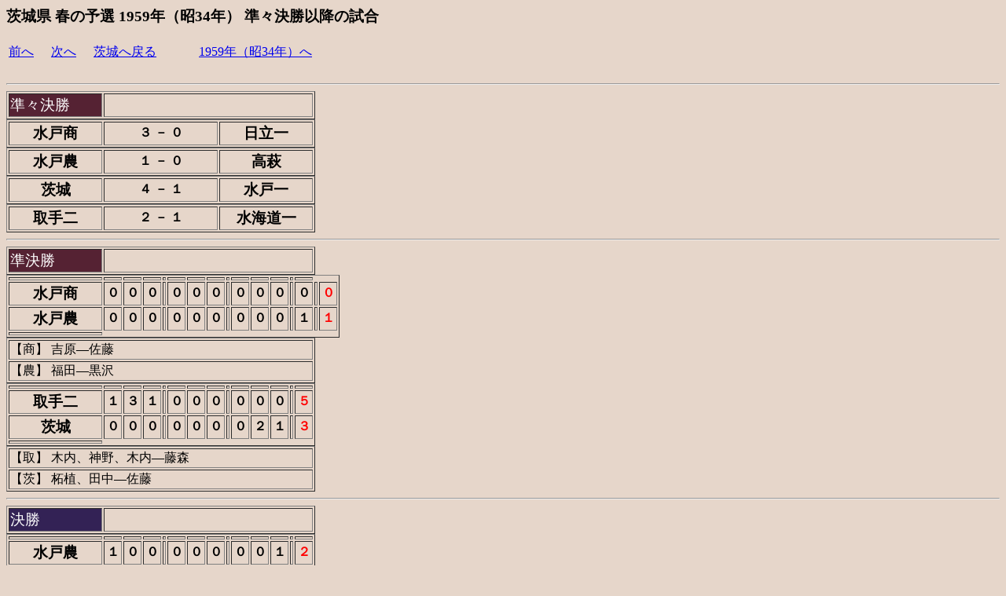

--- FILE ---
content_type: text/html
request_url: http://koushien.s100.xrea.com/haru3/ibaraki/59.htm
body_size: 830
content:
<html>
<head>
<meta name="viewport" content="width=device-width,initial-scale=1">
<meta content="text/html; charset=shift_jis" http-equiv="Content-Type">
<title>茨城県春の予選1959年（昭34年）</title>
</head>
<body bgcolor="#e6d6ca">
<h3><a name="ue">茨城県 春の予選 1959年（昭34年） 準々決勝以降の試合</a></h3>
<table>
<tr>
<td width="50"><a href="58.htm">前へ</a></td><td width="50">
<a href="60.htm">次へ</a></td><td width="130">
<a href="../3-1.htm">茨城へ戻る</a></td>
<td><a href="../../nendobetu3/59.htm">1959年（昭34年）へ</a></td>
</tr>
</table><br>
<hr>

<table border>
<td width="115" bgcolor="#552233"><font color="white"><big>準々決勝</big></font></td><td width="262"></td>
</table>
<table border="1">
<tr>
<th width="115"><big>水戸商</big></th>
<th width="141">３ － ０</th>
<th width="115"><big>日立一</big></th></tr>
</table>
<table border="1">
<tr>
<th width="115"><big>水戸農</big></th>
<th width="141">１ － ０</th>
<th width="115"><big>高萩</big></th></tr>
</table>
<table border="1">
<tr>
<th width="115"><big>茨城</big></th>
<th width="141">４ － １</th>
<th width="115"><big>水戸一</big></th></tr>
</table>
<table border="1">
<tr>
<th width="115"><big>取手二</big></th>
<th width="141">２ － １</th>
<th width="115"><big>水海道一</big></th></tr>
</table>




<hr>



<table border>
<td width="115" bgcolor="#552233"><font color="white"><big>準決勝</big></font></td><td width="262"></td>
</table>
<table border>
<tr>
<th width="115"></th>
<th width="19"></th><th width="19"></th><th width="19"></th>
<th></th>
<th width="19"></th><th width="19"></th><th width="19"></th>
<th></th>
<th width="19"></th><th width="19"></th><th width="19"></th>
<th></th>
<th width="19"></th>
</tr>
<tr>
<th><big>水戸商</big></th>
<th>０</th><th>０</th><th>０</th><th></th>
<th>０</th><th>０</th><th>０</th><th></th>
<th>０</th><th>０</th><th>０</th><th></th><th>０</th><th></th>
<th width="19"><font color="red">０</font></th>
</tr>
<tr>
<th><big>水戸農</big></th>
<th>０</th><th>０</th><th>０</th><th></th>
<th>０</th><th>０</th><th>０</th><th></th>
<th>０</th><th>０</th><th>０</th><th></th><th>１</th><th></th>
<th><font color="red">１</font></th>
</tr>
<tr>
<th></th>
</tr>
</table>
<table border="1">
<tr>
<td width="383">【商】 吉原―佐藤</td>
</tr>
<tr>
<td>【農】 福田―黒沢</td>
</tr>
</table>
<table border>
<tr>
<th width="115"></th>
<th width="19"></th><th width="19"></th><th width="19"></th>
<th></th>
<th width="19"></th><th width="19"></th><th width="19"></th>
<th></th>
<th width="19"></th><th width="19"></th><th width="19"></th>
<th></th>
<th width="19"></th>
</tr>
<tr>
<th><big>取手二</big></th>
<th>１</th><th>３</th><th>１</th><th></th>
<th>０</th><th>０</th><th>０</th><th></th>
<th>０</th><th>０</th><th>０</th><th></th>
<th><font color="red">５</font></th>
</tr>
<tr>
<th><big>茨城</big></th>
<th>０</th><th>０</th><th>０</th><th></th>
<th>０</th><th>０</th><th>０</th><th></th>
<th>０</th><th>２</th><th>１</th><th></th>
<th><font color="red">３</font></th>
</tr>
<tr>
<th></th>
</tr>
</table>
<table border="1">
<tr>
<td width="383">【取】 木内、神野、木内―藤森</td>
</tr>
<tr>
<td>【茨】 柘植、田中―佐藤</td>
</tr>
</table>








<hr></a>
<table border>
<td width="115" bgcolor="#332255"><font color="white"><big>決勝<big></font></td><td width="262"></td>
</table>
<table border>
<tr>
<th width="115"></th>
<th width="19"></th><th width="19"></th><th width="19"></th>
<th></th>
<th width="19"></th><th width="19"></th><th width="19"></th>
<th></th>
<th width="19"></th><th width="19"></th><th width="19"></th>
<th></th>
<th width="19"></th>
</tr>
<tr>
<th><big>水戸農</big></th>
<th>１</th><th>０</th><th>０</th><th></th>
<th>０</th><th>０</th><th>０</th><th></th>
<th>０</th><th>０</th><th>１</th><th></th>
<th><font color="red">２</font></th>
</tr>
<tr>
<th><big>取手二</big></th>
<th>２</th><th>０</th><th>０</th><th></th>
<th>１</th><th>０</th><th>０</th><th></th>
<th>０</th><th>０</th><th>Ｘ</th><th></th>
<th><font color="red">３</font></th>
</tr>
<tr>
<th></th>
</tr>
</table>
<table border="1">
<tr>
<td width="383">【水】 福田、川崎―黒沢</td>
</tr>
<tr>
<td>【取】 木内―藤森</td>
</tr>
</table>





<hr>
</body>
</html>